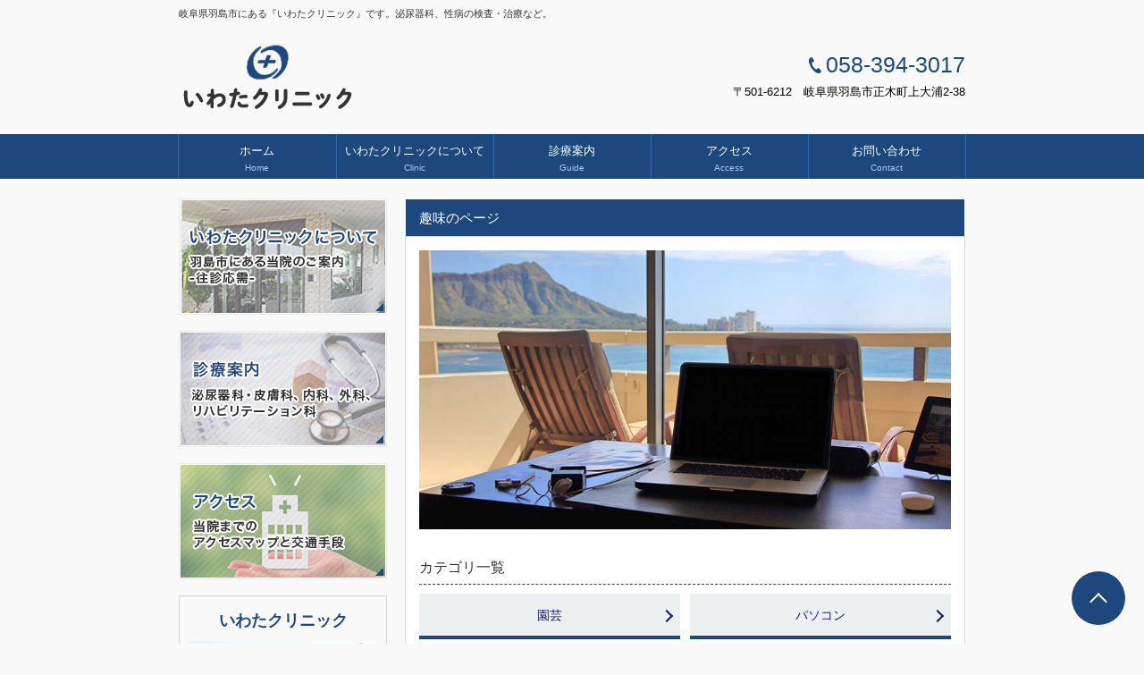

--- FILE ---
content_type: text/html
request_url: http://iwata-clinic.info/hobby/index.html
body_size: 4450
content:
<!DOCTYPE html>
<html dir="ltr" lang="ja">
<head>
<meta charset="UTF-8">
<meta name="viewport" content="width=device-width, user-scalable=yes, maximum-scale=1.0, minimum-scale=1.0">
<title>趣味のページ｜岐阜県羽島市のいわたクリニック｜泌尿器科、皮膚科、内科、外科、リハビリテーション科、性病の検査・治療など</title>
<meta name="keywords" content="羽島市,いわたクリニック,泌尿器科,性病,内科,外科,リハビリ">
<meta name="description" content="岐阜県羽島市のいわたクリニック。泌尿器科、性病の検査・治療など。皮膚科、内科、外科、リハビリテーション科。往診応需、皮膚科・泌尿器科の健康相談も行っております。">
<link rel="stylesheet" href="../css/style.css" type="text/css" media="screen">
<!--[if lt IE 9]>
<script src="../js/html5.js"></script>
<script src="../js/css3-mediaqueries.js"></script>
<![endif]-->
<script src="../js/jquery1.7.2.min.js"></script>
<script src="../js/script.js"></script>
</head>

<body>
<header id="header" role="banner">
	<div class="inner">
		<h1>岐阜県羽島市にある『いわたクリニック』です。泌尿器科、性病の検査・治療など。</h1>
		<h2><a href="../index.html"><img src="../images/banners/logo.png" alt="いわたクリニック"></a></h2>
		<div class="contact">
			<p class="tel"><a href="tel:0583943017"><img src="../images/banners/tel.png" alt="TEL">058-394-3017</a></p>
			<p>〒501-6212　岐阜県羽島市正木町上大浦2-38</p>
		</div>
	</div>
</header>

<nav id="mainNav">
	<div class="inner">
		<a class="menu" id="menu"><span>MENU</span></a>
		<div class="panel">
			<ul>
				<li><a href="../index.html"><strong>ホーム</strong><span>Home</span></a></li>
				<li><a href="../clinic/index.html"><strong>いわたクリニックについて</strong><span>Clinic</span></a></li>
				<li><a href="../guide/index.html"><strong>診療案内</strong><span>Guide</span></a></li>
				<li><a href="../access/index.html"><strong>アクセス</strong><span>Access</span></a></li>
				<li><a href="../contact/index.html"><strong>お問い合わせ</strong><span>Contact</span></a></li>
			</ul>
		</div>
	</div>
</nav>

<div id="wrapper">
	<div id="content">
		<section>
			<article class="content">
				<header>
					<h2 class="title first"><span>趣味のページ</span></h2>
				</header>
			
				<div class="post">
					<figure><img src="images/hobby_img001.jpg" alt="趣味のページ"></figure>
					<h3>カテゴリ一覧</h3>
					<ul class="link_btn">
						<li class="link_ga"><a href="../hobby/gardening.html">園芸</a></li>
						<li class="link_pc"><a href="../hobby/pc.html">パソコン</a></li>
					</ul>	
				</div>
			</article>
		</section>
	</div>
	<!-- / content -->

	<aside id="sidebar">
		<p class="banner">
			<a href="../clinic/index.html"><img src="../images/banners/side_banner1.jpg" alt="いわたクリニックについて" /></a>
		</p>
		<p class="banner">
			<a href="../guide/index.html"><img src="../images/banners/side_banner2.jpg" alt="診療案内" /></a>
		</p>
		<p class="banner">
			<a href="../access/index.html"><img src="../images/banners/side_banner3.jpg" alt="アクセス" /></a>
		</p>
		<div class="side_info">
			<p class="p01">いわたクリニック</p>
			<img src="../images/banners/side_info.jpg" alt="医院外観">
			<p>【住所】<br>　〒501-6212<br>　岐阜県羽島市正木町上大浦2-38</p>
			<p class="side_tel"><a href="tel:0583943017"><img src="../images/banners/tel.png" alt="TEL"> 058-394-3017</a></p>
			<p>【診療時間】<br>　9:00～12:00/16:00～19:00<br>【休診日】<br>
			　水曜午後、土曜午後、日曜・祝日</p>
			</div>
		
		<p class="banner hobby_banner">
			<a href="../hobby/index.html">趣味のページ</a>
		</p>
	</aside>

</div>
<!-- / wrapper -->

<footer id="footer">
	<div class="inner">
		<ul>
			<li><a href="../index.html">ホーム</a></li>
			<li><a href="../clinic/index.html">いわたクリニックについて</a></li>
			<li><a href="../guide/index.html">診療案内</a></li>
			<li><a href="../access/index.html">アクセス</a></li>
			<li><a href="../contact/index.html">お問い合わせ</a></li>
		</ul>
	</div>
	<p id="copyright">Copyright &copy; いわたクリニック All rights Reserved.</p>
	<p id="pageTop"><a href="#"></a></p>
</footer>
<!-- / footer -->

</body>
</html>

--- FILE ---
content_type: text/css
request_url: http://iwata-clinic.info/css/style.css
body_size: 25718
content:
@charset "utf-8";

/* =Reset default browser CSS.
Based on work by Eric Meyer: http://meyerweb.com/eric/tools/css/reset/index.html
-------------------------------------------------------------- */
html, body, div, span, applet, object, iframe, h1, h2, h3, h4, h5, h6, p, blockquote, pre, a, abbr, acronym, address, big, cite, code, del, dfn, em, font, ins, kbd, q, s, samp, small, strike, strong, sub, sup, tt, var, dl, dt, dd, ol, ul, li, fieldset, form, label, legend, table, caption, tbody, tfoot, thead, tr, th, td {border: 0;font-family: inherit;font-size: 100%;font-style: inherit;font-weight: inherit;margin: 0;outline: 0;padding: 0;vertical-align: baseline;}
:focus {outline: 0;}

ol, ul {list-style: none;}
table {border-collapse: separate;border-spacing: 0;}
caption, th, td {font-weight: normal;text-align: left;}
blockquote:before, blockquote:after,q:before, q:after {content: "";}
blockquote, q {quotes: "" "";}
a img {border: 0;}
article, aside, details, figcaption, figure, footer, header, hgroup, menu, nav, section {display: block;}

body{
font: 14px/1.8 "メイリオ","Meiryo",arial,"ヒラギノ角ゴ Pro W3","Hiragino Kaku Gothic Pro",Osaka,"ＭＳ Ｐゴシック","MS PGothic",Sans-Serif;
color:#333;
-webkit-text-size-adjust: none;
background:#f9f9f9;
}


/* リンク設定
------------------------------------------------------------*/
a{
margin:0;
padding:0;
text-decoration:none;
outline:0;
vertical-align:baseline;
background:transparent;
font-size:100%;
color:#313131;
}

a:hover, a:active{
outline: none;
color:#6f6f6f;
}


/**** Clearfix ****/
nav .panel:after, nav#mainNav:after, .newsTitle:after, .bg:after,.post:after, ul.post li:after,nav#mainNav .inner:after{content:""; display: table;clear: both;}
nav .panel,nav#mainNav,.newsTitle,.bg, .post, ul.post li,nav#mainNav .inner{zoom: 1;}


/* フォーム
------------------------------------------------------------*/
input[type="text"], textarea{
vertical-align:middle;
max-width:90%;
line-height:30px;
height:30px;
padding:1px 5px;
border:1px solid #d4d4d7;
border-radius:3px;
-webkit-border-radius:3px;
-moz-border-radius:3px;
font-size:100%;
color:#555;
background:#fcfcfc;
}

textarea{
height:auto;
line-height:1.5;
}

input[type="submit"],input[type="reset"],input[type="button"]{
padding:3px 10px;
background: #878787;
background: -moz-linear-gradient(top, #878787 0%, #6f6f6f 100%);
background: -webkit-gradient(linear, left top, left bottom, color-stop(0%,#878787), color-stop(100%,#6f6f6f));
background: -webkit-linear-gradient(top, #878787 0%,#6f6f6f 100%);
background: -o-linear-gradient(top, #878787 0%,#6f6f6f 100%);
background: linear-gradient(to bottom, #878787 0%,#6f6f6f 100%);
filter: progid:DXImageTransform.Microsoft.gradient( startColorstr='#878787', endColorstr='#6f6f6f',GradientType=0 );
border:0;
border-radius:3px;
-webkit-border-radius:3px;
-moz-border-radius:3px;
line-height:1.5;
font-size:120%;
color:#fff;
}

input[type="submit"]:hover,input[type="reset"]:hover,input[type="button"]:hover{
background: #878787;
background: -moz-linear-gradient(top, #6f6f6f 0%, #878787 100%);
background: -webkit-gradient(linear, left top, left bottom, color-stop(0%,#6f6f6f), color-stop(100%,#878787));
background: -webkit-linear-gradient(top, #6f6f6f 0%,#878787 100%);
background: -o-linear-gradient(top, #6f6f6f 0%,#878787 100%);
background: linear-gradient(to bottom, #6f6f6f 0%,#878787 100%);
filter: progid:DXImageTransform.Microsoft.gradient( startColorstr='#6f6f6f', endColorstr='#878787',GradientType=0 );
cursor:pointer;
}

*:first-child+html input[type="submit"]{padding:3px;}


/* レイアウト
------------------------------------------------------------*/
#wrapper, .inner{
margin:0 auto;
width:880px;
}

#header{
overflow:hidden;
}

#content{
float:right;
width:627px;
padding:22px 0 20px;
}

#sidebar{
float:left;
width:233px;
padding:22px 0 50px;
}

#footer{
clear:both;
} 


/* ヘッダー
*****************************************************/

/* サイト説明文
----------------------------------*/
#header h1{
padding:5px 0;
font-size:80%;
font-weight:normal;
}


/* ロゴ (サイトタイトル)
----------------------------------*/
#header h2{
clear:both;
float:left;
padding:20px 5px 15px;
color: #515151;
font-size:160%;
font-weight:bold;
}


/* コンタクト
----------------------------------*/
.contact{
float:right;
padding:20px 0 0;
text-align:right;
color:#000;
font-size:90%;
}

.contact .tel{
margin-bottom:-3px;
font-size:200%;
font-family:Arial, Helvetica, sans-serif;
color: #1c487d;	
}
.contact .tel a{
color: #1c487d;	
}
.contact .tel img {
    height: 18px;
    margin: -3px 3px 0 0;
    vertical-align: middle;
}

/* トップページ　メイン画像
----------------------------------*/
#mainImg{
clear:both;
line-height:0;
text-align:center;
z-index:0;
background: #f2f9ff;
}

.post{
margin:0 0 20px 0;
padding:15px;
border:1px solid #d5d5d5;
background: #fff;
}

.toppage h4{
margin:0 0 10px;
font-size:16px;
font-weight:normal;
color:#333;
}

.toppage{padding:15px;}


/* 記事ループ
*****************************************************/
.list{
padding:10px 0;
border-bottom:1px dashed #dcdcdc;
}

.list:last-child{border:0;}

.post .list p{padding:0;}

.list span{padding-left:10px;}


/* タイポグラフィ
*****************************************************/
h2.title{
clear:both;
margin:0;
padding:7px 10px 7px 15px;
font-size:110%;
color:#fff;
border:1px solid #fff;
border-bottom:0;
/*background:#fff url(../images/headingBg.png) repeat-x 0 100%;*/
	background: #1c487d;
}

.dateLabel{
text-align:right;
font-weight:bold;
color:#858585;
}

.post p{padding-bottom:15px;}

.post ul{margin: 0 0 10px 10px;}

.post ul li{
margin-bottom:0;
padding-left:15px;
background:url(../images/bullet.png) no-repeat 0 10px;
}

.post ol{margin: 0 0 10px 30px;}

.post ol li{list-style:decimal;}

.post h1{
margin:20px 0;
padding:5px 0;
font-size:150%;
color: #000;
border-bottom:3px solid #000;
}

.post h2{
margin:10px 0;
padding-bottom:2px;
font-size:130%;
font-weight:normal;
color: #333;
border-bottom:2px solid #515151;
}

.post h3{
    margin: 15px 0 10px;
    padding: 0 0 5px;
    font-size: 115%;
    font-weight: normal;
    color: #2e2c2c;
    border-bottom: 1px dashed #1c487d;
}

.post h4{
margin:5px 0;
font-size:100%;
padding-left: 1em;
font-weight:bold;
color:#1c487d;
position: relative;
}
.post h4:after {
  content: '';
	position: absolute;
	top: 0;
  bottom: 0;
	left: 0;
	margin: auto;
	width: 5px;
	height: 2px;
	background: #1c487d;
}

.post blockquote {
clear:both;
padding:10px 0 10px 15px;
margin:10px 0 25px 30px;
border-left:5px solid #ccc;
}
 
.post blockquote p{padding:5px 0;}

.post table{
border: 1px #ccc solid;
border-collapse: collapse;
border-spacing: 0;
margin:10px 0 20px;
}

.post table th{
padding: 10px;
    border: #ccc solid;
    border-width: 0 0 1px 1px;
    background: #ecf0f1;
    width: 25%;
}

.post table td{
padding:10px;
border: 1px #ccc solid;
border-width: 0 0 1px 1px;
background:#fff;
}

.post dt{font-weight:bold;}

.post dd{padding-bottom:10px;}

.post img{max-width:100%;height:auto;}

img.aligncenter {
display: block;
margin:5px auto;
}

img.alignright, img.alignleft{
margin: 0 0 15px 15px;
display:inline;
}

img.alignleft{margin:0 15px 15px 0;}

.alignright{float:right;}
.alignleft{float:left;}

#gallery-1 img{
border:1px solid #eaeaea !important;
padding:5px;
background:#fff;
}

#gallery-1 img:hover{background:#fffaef;}



/* サイドバー　ウィジェット
*****************************************************/
section.widget ul, .widget_search, #calendar_wrap, .textwidget{
margin:0 0 20px 0;
padding:10px 10px 10px 17px;
border:1px solid #d5d5d5;
background: #fff;
}

section.widget ul ul{
border:0;
margin:0;
padding:0 0 0 10px;
}

p.banner{padding-bottom:10px;}

p.banner img{
max-width:233px;
height:auto;
}

p.banner img:hover{
cursor:pointer;
opacity:.8;
}

section.widget h3{
clear:both;
margin:0;
padding:7px 10px 7px 10px;
font-size:110%;
border:1px solid #d5d5d5;
border-bottom:0;
color:#000;
background:#fff url(../images/headingBg.png) repeat-x 0 100%;
}

section.widget li a{
display:block;
padding:7px 0 7px 12px;
background:url(../images/arrow.gif) no-repeat 0 12px;
border-bottom:1px dashed #dcdcdc;
}

section.widget li:last-child a{border:0;}

#searchform input[type="text"]{
line-height:1.7;
height:24px;
width:90px;
vertical-align:bottom;
}

/* カレンダー */
#calendar_wrap table{margin:0 auto;width:90%;}
#calendar_wrap table caption{padding:10px 0;text-align:center;font-weight:bold;}
#calendar_wrap table th, #calendar_wrap table td{padding:3px;text-align:center;}
#calendar_wrap table th:nth-child(6),#calendar_wrap table td:nth-child(6){color:#0034af;}
#calendar_wrap table th:nth-child(7),#calendar_wrap table td:nth-child(7){color:#950000;}
#calendar_wrap table td#prev{text-align:left;}
#calendar_wrap table td#next{text-align:right;}
#calendar_wrap a{font-weight:bold;}


/* お知らせ　
-------------*/
.newsTitle{
clear:both;
margin:0;
padding:7px 10px 7px 10px;
font-size:110%;
border:1px solid #d5d5d5;
border-bottom:0;
color:#000;
background:#fff url(../images/headingBg.png) repeat-x 0 100%;
}

.newsTitle h3{
float:left;
font-weight:normal;
}

.newsTitle p{
float:right;
padding:0 0 0 10px;
font-size:80%;
background:url(../images/arrow.gif) no-repeat 0 8px;
}

.news p{
clear:both;
padding-bottom:2px;
border-bottom:1px dashed #dcdcdc;
}

.news p:last-child{border:0;}

.news p a{
display:block;
padding:5px 0;
color:#333;
/*font-style:italic;
font:italic 110% "Palatino Linotype", "Book Antiqua", Palatino, serif;*/
}

.news a span{
color:#515151;
/*font:normal 90% Arial, 'ヒラギノ角ゴ Pro W3','Hiragino Kaku Gothic Pro','ＭＳ Ｐゴシック',sans-serif;*/
}

.news span{padding-left:10px;}

.news a:hover span{color:#6f6f6f;}



/* フッター
*****************************************************/
#footer ul{
padding:15px 0 25px;
text-align:center;
}

#footer li{
display:inline-block;
padding: 5px 16px;
border-left:1px dotted #d5d5d5;
}
*:first-child+html #footer li{display:inline;}

#footer li:first-child{border:0;}

#footer li a{
text-decoration:none;
color:#000;
}

#footer li a:hover{color:#999;}

#footer ul ul{display:none;}

#copyright{
    clear: both;
    padding: 10px 0;
    text-align: center;
    color: #fff;
    font-size: 12px;
    background: #1c487d;
}


/* page navigation
------------------------------------------------------------*/
.pagenav{
clear:both;
width: 100%;
height: 30px;
margin: 5px 0 20px;
}

.prev{float:left}

.next{float:right;}

#pageLinks{
clear:both;
color:#4f4d4d;
text-align:center;
}


/* トップページ 最新記事4件
------------------------------------------------------------*/
ul.post{
padding:0;
}

ul.post li{
margin:0 10px;
padding:20px 0 15px;
border-bottom:1px dashed #dcdcdc;
}

ul.post li:last-child{border:0;}

ul.post img{
float:left;
margin:0 15px 5px 10px;
}

ul.post h3{
margin:0 0 10px 10px;
font-size:14px;
font-weight:normal;
color:#333;
border:0;
}



/* メインメニュー　PC用
------------------------------------------------------------*/
@media only screen and (min-width: 1025px){
nav#mainNav{
clear:both;
position:relative;
z-index:200;
width:100%;
background:#1c487d;
}

nav#mainNav .inner{
padding-left:1px;
border-left:1px solid #3167aa;
}

nav#mainNav ul li{
float: left;
position: relative;
border-right:1px solid #3167aa;
width: 19.88%;	
}

nav#mainNav ul li a{
display: block;
text-align: center;
_float:left;
color:#fff;
height:40px;
line-height:45px;
font-size:105%;
margin-right:1px;
padding:10px 5px 0;
}

nav#mainNav ul li a span,nav#mainNav ul li a strong{
display:block;
font-size:90%;
line-height:1.4;
}

nav#mainNav ul li a span{
font-size:70%;
color:#a5cbf9;
font-weight:normal;
    line-height: 2.0;	
}

nav#mainNav ul li.current-menu-item a, nav#mainNav ul li a:hover span, nav#mainNav ul li a:hover, nav#mainNav ul li.current-menu-parent a{
color:#a5cbf9;
}

nav#mainNav ul ul{
width:160px;
border-top:0;
}

nav#mainNav ul li ul{display: none;}

nav#mainNav ul li:hover ul{
display: block;
position: absolute;
top:45px;
left:-1px;
z-index:500;
}

nav#mainNav ul li li{
margin:0;
float: none;
height:40px;
line-height:40px;
width:160px;
background:#1c487d;
border-bottom:1px dotted #3167aa;
}

nav#mainNav ul li li:last-child{border:0;}

nav#mainNav ul li li a{
width:100%;
height:40px;
padding:0 0 0 10px;
line-height:40px;
font-size:95%;
text-align:left;
}

nav#mainNav ul li li.current-menu-item a,nav#mainNav ul li li a:hover{color:#a5cbf9;}

nav div.panel{
display:block !important;
float:left;
width: 100%;	
}
  
a#menu{display:none;}

}


/* メインメニュー iPadサイズ以下から
------------------------------------------------------------*/
@media only screen and (max-width:1024px){
	nav#mainNav{
	clear:both;
	width:880px;
	margin:10px auto;
	background:#fbfaf9 url(../images/mainnavBg.png) repeat-x 0 -5px;
	border:1px solid #e8e5e0;
	border-radius:6px;
	}
	
	nav#mainNav a.menu{
	width:100%;
	display:block;
	height:37px;
	line-height:37px;
	font-weight: bold;
	text-align:center;
  background: url(../images/menuOpen.png) no-repeat 5px 8px;
	}
	
	/*nav#mainNav a#menu span{padding-left:35px;}*/
	
	nav#mainNav a.menuOpen{
	border-radius:6px 6px 0 0;
	background: url(../images/menuOpen.png) no-repeat 5px -34px;
	}
	
	nav#mainNav a#menu:hover{cursor:pointer;}
	
	nav .panel{
	display: none;
	width:100%;
	position: relative;
	right: 0;
	top:0;
	z-index: 1;
	}

	nav#mainNav ul{margin:0;padding:0;}

	nav#mainNav ul li{
	float: none;
	clear:both;
	width:100%;
	height:auto;
	line-height:1.2;
	}

	nav#mainNav ul li a,nav#mainNav ul li.current-menu-item li a{
	display: block;
	padding:15px 10px;
	text-align:left;
	border-bottom:1px dashed #e5e5e5;
	background:#f3f3f3;
	}
	
	nav#mainNav ul li:last-child a{border:0;border-radius:0 0 6px 6px;}
	nav#mainNav ul li li:last-child a{border:0;border-radius:0;}
	nav#mainNav ul li li:last-child a{border-bottom:1px dashed #e5e5e5;}

 	nav#mainNav ul li a span{display:none;}
 
	nav#mainNav ul li.current-menu-item a,nav#mainNav ul li a:hover,nav#mainNav ul li.current-menu-item a,nav#mainNav ul li a:active, nav#mainNav ul li li.current-menu-item a, nav#mainNav ul li.current-menu-item li a:hover, nav#mainNav ul li.current-menu-item li a:active{
	background:#fff;
	}
	
	nav#mainNav ul li.current-menu-item li a{color:#777}

	nav#mainNav ul li li{
	float:left;
	border:0;
	}

	nav#mainNav ul li li a, nav#mainNav ul li.current-menu-item li a, nav#mainNav ul li li.current-menu-item a{
  padding-left:40px;
	background:#f3f3f3 url(../images/sub1.png) no-repeat 20px 18px;}

	nav#mainNav ul li li.current-menu-item a,nav#mainNav ul li li a:hover, nav#mainNav ul li.current-menu-item li a:hover{
		background:#fff url(../images/sub1.png) no-repeat 20px -62px;}
	
	nav#mainNav ul li li:last-child a{background:#f3f3f3 url(../images/subLast.png) no-repeat 20px 20px;}
	nav#mainNav ul li li:last-child.current-menu-item a,nav#mainNav ul li li:last-child a:hover,nav#mainNav ul li.current-menu-item li:last-child a:hover{background:#fff url(../images/subLast.png) no-repeat 20px -65px;}
	
	nav div.panel{float:none;}
	
	#mainImg{margin-bottom:20px;}
}


/* 959px以下から 1カラム表示
------------------------------------------------------------*/
@media only screen and (max-width: 959px){
  #wrapper, .inner{width:100%;}

	#header{width:96%;padding:0 2%;}
	
	.contact{padding:10px 0 10px;}

  nav#mainNav{width:95%;}

	nav#mainNav ul{margin:0 auto;}
	nav#mainNav ul ul{padding:0;}

	nav div.panel{float:none;}
	
	#mainImg img{width:98%;height:auto;}

	#content, #sidebar{
	clear:both;
	width:95%;
	float:none;
	margin:0 auto;
	padding:10px 0;
	}
	
	.banner{width:100%;margin:0 auto;text-align:center;}
  p.banner img{width:100%;height:auto;}
	
	section.widget_search{text-align:center;}
	
	#footer li{margin-bottom:10px;}
	
}


/* 幅644px以下から ヘッダー等微調節
------------------------------------------------------------*/
@media only screen and (max-width: 644px){
	body{background-position:0 -25px;}
	#header h1{color:#333;}
	#header h2 img{max-width:90%;}
	nav#mainNav{width:98%;}
	#header{text-align:center;}
	#header h2,.contact{float:none;}
	#header h2 {
		    padding: 10px 5px 0px;
	}
	.contact{padding:0 0 20px;}
	.contact p{text-align:center;}
	#headerInfo{width:250px;margin:0 auto;}
	img.alignright, img.alignleft{display: block;	margin:5px auto;}
	.alignright,.alignleft{float:none;}
}

/* 追記
------------------------------------------------------------*/
/* slick-----------------*/
.slick-slide img {
    width: auto!important;/*auto or コンテンツサイズを指定*/
   /* width: 100%!important;　画面いっぱいの場合は100%指定*/	
    max-width: 100%;
}
/* googlemap-----------------*/
.googlemap {
	position: relative;
	width: 100%;
	padding-top: 30%;/*ここで高さ調整*/
	min-height: 300px;
}
.googlemap iframe {
	position: absolute;
	top: 0;
	right: 0;
	width: 100% !important;
	height: 100% !important;
}
/* 汎用-----------------*/
a:focus,*:focus {	outline: none;}
.mb0 {	margin-bottom: 0!important;}
.mb10 {	margin-bottom: 10px!important;}
.mb15 {	margin-bottom: 15px!important;}
.mb20 {	margin-bottom: 20px!important;}
.mb25 {	margin-bottom: 25px!important;}
.mb30 {	margin-bottom: 30px!important;}
.mb40 {	margin-bottom: 40px!important;}
.mb50 {	margin-bottom: 50px!important;}
.text-right { text-align:right;}
.text-left { text-align:left;}
.text-center { text-align:center;}
.text-bold { font-weight:bold;}
.text-large {font-size:120%!important}
.text-xlarge {font-size:150%!important}
.text-small {font-size:80%!important}
.highlight {
    padding: 1.5% 0;
    background: #f1f1f1;
    box-sizing: border-box;
}
.clearfix {
	overflow: hidden;
	zoom: 1;
}
.clearfix:after {
	content: "";
	display: block;
	clear: both;
}
section {
    overflow: hidden;
margin-bottom: 3%;
}
a:hover img {
	opacity: 0.7;
	-moz-opacity: 0.7;
	filter: alpha(opacity=70);
	cursor: pointer;
}
.post table { width: 100%;}
.pc { display:block!important;}
.sp { display:none!important;}
@media only screen and (max-width: 767px){
.pc { display:none!important;}
.sp { display:block!important;}
}
@media screen and (min-width: 768px) {
a[href^="tel:"] {
    pointer-events: none;
    text-decoration: none;
}
}
@media only screen and (min-width: 621px){	
img.alignright, img.alignleft {
    width: 45%;
    max-width: 310px;
    height: auto;
}	
}
@media only screen and (max-width: 1024px) {
a#menu {
    cursor: pointer;
}
#banners p img {
    width: auto;
    max-width: 100%;
}
}
@media only screen and (max-width: 620px){	
.post img, img.alignright, img.alignleft {
    width: auto;
    max-width: 100%;
    margin:10px auto;
    display:block;
}
}
/*==========================
	ブロック
==========================*/
/* 2列並び-----------------*/
.box2 {
    display: inline-block;
    margin: 0 2% 2% 0;
    width: 49%;
    box-sizing: border-box;
    vertical-align: top;
    float:left;
}
.box2:nth-child(2n) {
    margin: 0 0 2% 0;
}
/* 3列並び-----------------*/
.box3 {
    display: inline-block;
    margin: 0 2% 2% 0;
    width: 32%;
    box-sizing: border-box;
    vertical-align: top;
    float:left;
}
.box3:nth-child(3n) {
    margin: 0 0 2% 0;
}
/* 4列並び-----------------*/
.box4 {
    float: left;
    margin: 0 2% 2% 0;
    width: 23%;
    box-sizing: border-box;
    vertical-align: top;
}
.box4:nth-child(4n) {
    margin: 0 0 2% 0;
}
/* 5列並び-----------------*/
.box5 {
    float: left;
    margin: 0 2% 2% 0;
    width: 18.4%;
    box-sizing: border-box;
    vertical-align: top;
}
.box5:nth-child(5n) {
    margin: 0 0 2% 0;
}
@media only screen and (max-width: 620px){	
.box2, .box3, .box4, .box5 {
    margin: 0 0 1%;
    width: 100%;
}	
}
/*ページ送り */
ul.pageNav {
	margin: 20px 0 10px;
	padding: 10px 10px 5px;
	text-align: center;
}

ul.pageNav li {
	display: inline;
	margin: 0 2px;
	padding: 0;
}

ul.pageNav li span,
ul.pageNav li a {
	display: inline-block;
	margin-bottom: 5px;
	padding: 5px 13px;
	background: #f2f3f5;
	text-decoration: none;
	vertical-align: middle;
	border: 1px solid #f2f3f5;
	color:#171c7b;
}
ul.pageNav li span {
	background: none;
	color: #1c487d;
}
ul.pageNav li a:hover {
    color: #fff;
    background: #1c487d;
    border-color: #1c487d;
}
/*pageTOP------------------------------*/
#pageTop {
  position: fixed;
  bottom: 20px;
  right: 20px;
}
#pageTop a {
  display: block;
  z-index: 999;
  border-radius: 50%;
  width: 60px;
  height: 60px;
  background-color: #1c487d;
  color: #fff;
  font-weight: bold;
  text-decoration: none;
  text-align: center;
  position: relative;
	border:1px solid #fff;
}
#pageTop a::before{
    border-top: 2px solid #fff;
    border-left: 2px solid #fff;
    content: "";
    display: block;
    height: 12px;
    width: 12px;
    position: absolute;
    right: 0;
    left: 0;
    top: 45%;
    margin: auto;
    -webkit-transform: rotate(45deg);
    transform: rotate(45deg);
    -ms-transform: rotate(45deg);
}
#pageTop a:hover {
  text-decoration: none;
  opacity: 0.7;
}

/* リンクボタン */
.link_btn {
 width: 100%;
 /*max-width: 260px;*/
 margin: 0 auto!important;
}
.link_btn a {
    line-height: 1.4;
    display: block;
    padding: 15px 20px 13px;
    box-sizing: border-box;
    text-align: center;
    position: relative;
    color: #171c7b;
    border-bottom: 4px solid #1c487d;
    background: #ecf0f1;
    transition: all 0.5s ease 0s;
}
.link_btn a:before {
 border-top: 2px solid #171c7b;
 border-right: 2px solid #171c7b;
 content: "";
 display: block;
 height: 8px;
 margin-top: -4px;
 position: absolute;
 right: 10px;
 top: 50%;
 -webkit-transform: rotate(45deg);
 transform: rotate(45deg);
 -ms-transform: rotate(45deg);
 width: 8px;
transition: all 0.5s ease 0s;	
}
.link_btn a:hover {
    border-bottom: 4px solid #a5cbf9;
    background: #1c487d;
    color: #fff;
}
.link_btn a:hover:before {
 border-top: 2px solid #fff;
 border-right: 2px solid #fff;
}
.link_btn li {
	background: none!important;
	padding-left:0!important;
	float: left;
    width: 49%;
    margin-right: 2%;
}
.link_btn li.link_pc {
    margin-right: 0;
}
@media screen and (max-width: 644px) {
.link_btn li {
	float: none;
    width: 100%;
    margin-right: 0;
	margin-bottom: 2%!important;
}	
}

/* time-table */
.post table.time-table thead th {
	background:#1c487d;
	color: #fff;
}
.post table.time-table th {
    width: auto;
    text-align: center;
	background: rgb(236, 240, 241);
	color: #1c487d;
}
.post table.time-table td {
    text-align: center;
    color: #1c487d;
}
.post table.time-table td span {
    color: #f55236;
}

/* contact_box */
.contact_box .post {
	padding: 20px 10px 10px;
}
.contact_box .post p {
    display: table;
    margin: 0 auto;
	font-weight: bold;
	text-align: center;
}
.contact_box img {
    max-width: 230px;
}
.contact_box h2 {
    text-align: center;
}
span.telNo {
	display: block;
    font-size: 26px;
    font-weight: bold;
    color: #1c487d;
    font-family: Arial, Helvetica, sans-serif;
}
span.telNo a {
    color: #1c487d;
}
@media screen and (max-width: 644px) {
.contact_box {
    text-align: center;
}
span.telNo {
    font-size: 160%;
	display: block;
	padding:0;
}
}

/* side_info */
.side_info {
    /*background: rgba(32, 42, 103,.05);*/
    padding: 15px 10px;
    box-sizing: border-box;
    font-size: 13px;
    line-height: 1.8;
    border: 1px solid #d5d5d5;
}
.side_info img {
    max-width: 100%!important;
    padding-bottom: 0!important;
}
.side_info .p01 {
    text-align: center;
    font-size: 18px;
    font-weight: bold;
    margin: 0 0 10px;
	line-height: 1.4;
	color: #1c487d;
}
.side_info .side_tel img {
    max-width: 24px!important;
    vertical-align: middle;
	margin-top: -5px;
}
.side_info .side_tel {
    font-size: 26px;
    font-weight: bold;
    padding: 5px 0 0;
    font-family: Arial, Helvetica, sans-serif;
	margin: 0 auto;
    display: table;
}
.side_info .side_tel a {
    color: #1c487d;
}
@media screen and (max-width: 959px) {
.side_info {
    padding: 25px;
    text-align: center;
    margin: 30px 0 50px;
}
}

.color01 { color: #1c487d!important}
.color02 { color: #f55236!important}
.text-red { color: red!important}

figure {
	margin:0 0 20px;
}
ul.ul01 {
 list-style: none;
    margin: 0 0 10px;	
}
ul.ul01 li {
 padding: 0px 10px 5px 12px;
 position: relative;
 float: left;
 background: none;	
}
ul.ul01 li a {
 font-weight: normal;
}
.ul01 li:before {
    display: block;
    content: "";
    position: absolute;
    top: 7px;
    left: 3px;
    width: 0;
    height: 0;
    border: 5px solid transparent;
    border-left: 5px solid #1c487d;
}

@media screen and (max-width: 644px) {
.post table th, .post table td {
	font-size: 80%;
	padding: 10px 5px;
}
}

.hobby_banner a {
    background: #1c487d;
    color: #fff;
    width: 100%;
    display: block;
    text-align: center;
    padding: 20px;
    box-sizing: border-box;
    margin: 15px 0 0;
    font-family: "Hiragino Kaku Gothic Pro","Meiryo","MS Pgothic",knowledge-reg,helvetica,arial,sans-serif;
    font-size: 16px;
    letter-spacing: 0.2em;
    position: relative;
	transition: all 0.5s ease 0s;
	box-shadow: #ccc 1px 1px 10px;
}
.hobby_banner a:before {
    position: absolute;
	content: "";
	border: 1px solid #fff;
	top: 5px;
	right: 5px;
	left: 5px;
	bottom: 5px;
	width: auto;
	height: auto;
	transition: all 0.5s ease 0s;
}
.hobby_banner a:hover {
    background: #fff;
    color: #1c487d;
}
.hobby_banner a:hover:before {
    border-color: #1c487d;
}
.underconstruction {
    display: block;
    color: #1c487d;
    font-size: 30px;
    font-weight: bold;
    opacity: 0.2;
    font-style: italic;
}